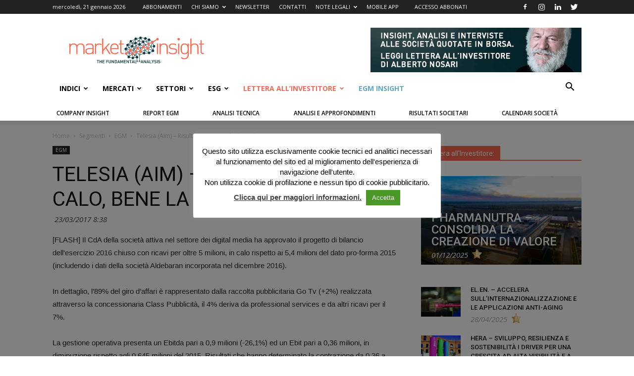

--- FILE ---
content_type: text/html; charset=UTF-8
request_url: https://marketinsight.it/wp-admin/admin-ajax.php?td_theme_name=Newspaper&v=9.2.2
body_size: 45
content:
{"158978":107}

--- FILE ---
content_type: text/html; charset=utf-8
request_url: https://www.google.com/recaptcha/api2/anchor?ar=1&k=6LeCa4QUAAAAAGyjqevEqYKjxw-AfMQsv9MusCyK&co=aHR0cHM6Ly9tYXJrZXRpbnNpZ2h0Lml0OjQ0Mw..&hl=en&v=PoyoqOPhxBO7pBk68S4YbpHZ&size=invisible&anchor-ms=20000&execute-ms=30000&cb=z1z4p99j7ble
body_size: 48673
content:
<!DOCTYPE HTML><html dir="ltr" lang="en"><head><meta http-equiv="Content-Type" content="text/html; charset=UTF-8">
<meta http-equiv="X-UA-Compatible" content="IE=edge">
<title>reCAPTCHA</title>
<style type="text/css">
/* cyrillic-ext */
@font-face {
  font-family: 'Roboto';
  font-style: normal;
  font-weight: 400;
  font-stretch: 100%;
  src: url(//fonts.gstatic.com/s/roboto/v48/KFO7CnqEu92Fr1ME7kSn66aGLdTylUAMa3GUBHMdazTgWw.woff2) format('woff2');
  unicode-range: U+0460-052F, U+1C80-1C8A, U+20B4, U+2DE0-2DFF, U+A640-A69F, U+FE2E-FE2F;
}
/* cyrillic */
@font-face {
  font-family: 'Roboto';
  font-style: normal;
  font-weight: 400;
  font-stretch: 100%;
  src: url(//fonts.gstatic.com/s/roboto/v48/KFO7CnqEu92Fr1ME7kSn66aGLdTylUAMa3iUBHMdazTgWw.woff2) format('woff2');
  unicode-range: U+0301, U+0400-045F, U+0490-0491, U+04B0-04B1, U+2116;
}
/* greek-ext */
@font-face {
  font-family: 'Roboto';
  font-style: normal;
  font-weight: 400;
  font-stretch: 100%;
  src: url(//fonts.gstatic.com/s/roboto/v48/KFO7CnqEu92Fr1ME7kSn66aGLdTylUAMa3CUBHMdazTgWw.woff2) format('woff2');
  unicode-range: U+1F00-1FFF;
}
/* greek */
@font-face {
  font-family: 'Roboto';
  font-style: normal;
  font-weight: 400;
  font-stretch: 100%;
  src: url(//fonts.gstatic.com/s/roboto/v48/KFO7CnqEu92Fr1ME7kSn66aGLdTylUAMa3-UBHMdazTgWw.woff2) format('woff2');
  unicode-range: U+0370-0377, U+037A-037F, U+0384-038A, U+038C, U+038E-03A1, U+03A3-03FF;
}
/* math */
@font-face {
  font-family: 'Roboto';
  font-style: normal;
  font-weight: 400;
  font-stretch: 100%;
  src: url(//fonts.gstatic.com/s/roboto/v48/KFO7CnqEu92Fr1ME7kSn66aGLdTylUAMawCUBHMdazTgWw.woff2) format('woff2');
  unicode-range: U+0302-0303, U+0305, U+0307-0308, U+0310, U+0312, U+0315, U+031A, U+0326-0327, U+032C, U+032F-0330, U+0332-0333, U+0338, U+033A, U+0346, U+034D, U+0391-03A1, U+03A3-03A9, U+03B1-03C9, U+03D1, U+03D5-03D6, U+03F0-03F1, U+03F4-03F5, U+2016-2017, U+2034-2038, U+203C, U+2040, U+2043, U+2047, U+2050, U+2057, U+205F, U+2070-2071, U+2074-208E, U+2090-209C, U+20D0-20DC, U+20E1, U+20E5-20EF, U+2100-2112, U+2114-2115, U+2117-2121, U+2123-214F, U+2190, U+2192, U+2194-21AE, U+21B0-21E5, U+21F1-21F2, U+21F4-2211, U+2213-2214, U+2216-22FF, U+2308-230B, U+2310, U+2319, U+231C-2321, U+2336-237A, U+237C, U+2395, U+239B-23B7, U+23D0, U+23DC-23E1, U+2474-2475, U+25AF, U+25B3, U+25B7, U+25BD, U+25C1, U+25CA, U+25CC, U+25FB, U+266D-266F, U+27C0-27FF, U+2900-2AFF, U+2B0E-2B11, U+2B30-2B4C, U+2BFE, U+3030, U+FF5B, U+FF5D, U+1D400-1D7FF, U+1EE00-1EEFF;
}
/* symbols */
@font-face {
  font-family: 'Roboto';
  font-style: normal;
  font-weight: 400;
  font-stretch: 100%;
  src: url(//fonts.gstatic.com/s/roboto/v48/KFO7CnqEu92Fr1ME7kSn66aGLdTylUAMaxKUBHMdazTgWw.woff2) format('woff2');
  unicode-range: U+0001-000C, U+000E-001F, U+007F-009F, U+20DD-20E0, U+20E2-20E4, U+2150-218F, U+2190, U+2192, U+2194-2199, U+21AF, U+21E6-21F0, U+21F3, U+2218-2219, U+2299, U+22C4-22C6, U+2300-243F, U+2440-244A, U+2460-24FF, U+25A0-27BF, U+2800-28FF, U+2921-2922, U+2981, U+29BF, U+29EB, U+2B00-2BFF, U+4DC0-4DFF, U+FFF9-FFFB, U+10140-1018E, U+10190-1019C, U+101A0, U+101D0-101FD, U+102E0-102FB, U+10E60-10E7E, U+1D2C0-1D2D3, U+1D2E0-1D37F, U+1F000-1F0FF, U+1F100-1F1AD, U+1F1E6-1F1FF, U+1F30D-1F30F, U+1F315, U+1F31C, U+1F31E, U+1F320-1F32C, U+1F336, U+1F378, U+1F37D, U+1F382, U+1F393-1F39F, U+1F3A7-1F3A8, U+1F3AC-1F3AF, U+1F3C2, U+1F3C4-1F3C6, U+1F3CA-1F3CE, U+1F3D4-1F3E0, U+1F3ED, U+1F3F1-1F3F3, U+1F3F5-1F3F7, U+1F408, U+1F415, U+1F41F, U+1F426, U+1F43F, U+1F441-1F442, U+1F444, U+1F446-1F449, U+1F44C-1F44E, U+1F453, U+1F46A, U+1F47D, U+1F4A3, U+1F4B0, U+1F4B3, U+1F4B9, U+1F4BB, U+1F4BF, U+1F4C8-1F4CB, U+1F4D6, U+1F4DA, U+1F4DF, U+1F4E3-1F4E6, U+1F4EA-1F4ED, U+1F4F7, U+1F4F9-1F4FB, U+1F4FD-1F4FE, U+1F503, U+1F507-1F50B, U+1F50D, U+1F512-1F513, U+1F53E-1F54A, U+1F54F-1F5FA, U+1F610, U+1F650-1F67F, U+1F687, U+1F68D, U+1F691, U+1F694, U+1F698, U+1F6AD, U+1F6B2, U+1F6B9-1F6BA, U+1F6BC, U+1F6C6-1F6CF, U+1F6D3-1F6D7, U+1F6E0-1F6EA, U+1F6F0-1F6F3, U+1F6F7-1F6FC, U+1F700-1F7FF, U+1F800-1F80B, U+1F810-1F847, U+1F850-1F859, U+1F860-1F887, U+1F890-1F8AD, U+1F8B0-1F8BB, U+1F8C0-1F8C1, U+1F900-1F90B, U+1F93B, U+1F946, U+1F984, U+1F996, U+1F9E9, U+1FA00-1FA6F, U+1FA70-1FA7C, U+1FA80-1FA89, U+1FA8F-1FAC6, U+1FACE-1FADC, U+1FADF-1FAE9, U+1FAF0-1FAF8, U+1FB00-1FBFF;
}
/* vietnamese */
@font-face {
  font-family: 'Roboto';
  font-style: normal;
  font-weight: 400;
  font-stretch: 100%;
  src: url(//fonts.gstatic.com/s/roboto/v48/KFO7CnqEu92Fr1ME7kSn66aGLdTylUAMa3OUBHMdazTgWw.woff2) format('woff2');
  unicode-range: U+0102-0103, U+0110-0111, U+0128-0129, U+0168-0169, U+01A0-01A1, U+01AF-01B0, U+0300-0301, U+0303-0304, U+0308-0309, U+0323, U+0329, U+1EA0-1EF9, U+20AB;
}
/* latin-ext */
@font-face {
  font-family: 'Roboto';
  font-style: normal;
  font-weight: 400;
  font-stretch: 100%;
  src: url(//fonts.gstatic.com/s/roboto/v48/KFO7CnqEu92Fr1ME7kSn66aGLdTylUAMa3KUBHMdazTgWw.woff2) format('woff2');
  unicode-range: U+0100-02BA, U+02BD-02C5, U+02C7-02CC, U+02CE-02D7, U+02DD-02FF, U+0304, U+0308, U+0329, U+1D00-1DBF, U+1E00-1E9F, U+1EF2-1EFF, U+2020, U+20A0-20AB, U+20AD-20C0, U+2113, U+2C60-2C7F, U+A720-A7FF;
}
/* latin */
@font-face {
  font-family: 'Roboto';
  font-style: normal;
  font-weight: 400;
  font-stretch: 100%;
  src: url(//fonts.gstatic.com/s/roboto/v48/KFO7CnqEu92Fr1ME7kSn66aGLdTylUAMa3yUBHMdazQ.woff2) format('woff2');
  unicode-range: U+0000-00FF, U+0131, U+0152-0153, U+02BB-02BC, U+02C6, U+02DA, U+02DC, U+0304, U+0308, U+0329, U+2000-206F, U+20AC, U+2122, U+2191, U+2193, U+2212, U+2215, U+FEFF, U+FFFD;
}
/* cyrillic-ext */
@font-face {
  font-family: 'Roboto';
  font-style: normal;
  font-weight: 500;
  font-stretch: 100%;
  src: url(//fonts.gstatic.com/s/roboto/v48/KFO7CnqEu92Fr1ME7kSn66aGLdTylUAMa3GUBHMdazTgWw.woff2) format('woff2');
  unicode-range: U+0460-052F, U+1C80-1C8A, U+20B4, U+2DE0-2DFF, U+A640-A69F, U+FE2E-FE2F;
}
/* cyrillic */
@font-face {
  font-family: 'Roboto';
  font-style: normal;
  font-weight: 500;
  font-stretch: 100%;
  src: url(//fonts.gstatic.com/s/roboto/v48/KFO7CnqEu92Fr1ME7kSn66aGLdTylUAMa3iUBHMdazTgWw.woff2) format('woff2');
  unicode-range: U+0301, U+0400-045F, U+0490-0491, U+04B0-04B1, U+2116;
}
/* greek-ext */
@font-face {
  font-family: 'Roboto';
  font-style: normal;
  font-weight: 500;
  font-stretch: 100%;
  src: url(//fonts.gstatic.com/s/roboto/v48/KFO7CnqEu92Fr1ME7kSn66aGLdTylUAMa3CUBHMdazTgWw.woff2) format('woff2');
  unicode-range: U+1F00-1FFF;
}
/* greek */
@font-face {
  font-family: 'Roboto';
  font-style: normal;
  font-weight: 500;
  font-stretch: 100%;
  src: url(//fonts.gstatic.com/s/roboto/v48/KFO7CnqEu92Fr1ME7kSn66aGLdTylUAMa3-UBHMdazTgWw.woff2) format('woff2');
  unicode-range: U+0370-0377, U+037A-037F, U+0384-038A, U+038C, U+038E-03A1, U+03A3-03FF;
}
/* math */
@font-face {
  font-family: 'Roboto';
  font-style: normal;
  font-weight: 500;
  font-stretch: 100%;
  src: url(//fonts.gstatic.com/s/roboto/v48/KFO7CnqEu92Fr1ME7kSn66aGLdTylUAMawCUBHMdazTgWw.woff2) format('woff2');
  unicode-range: U+0302-0303, U+0305, U+0307-0308, U+0310, U+0312, U+0315, U+031A, U+0326-0327, U+032C, U+032F-0330, U+0332-0333, U+0338, U+033A, U+0346, U+034D, U+0391-03A1, U+03A3-03A9, U+03B1-03C9, U+03D1, U+03D5-03D6, U+03F0-03F1, U+03F4-03F5, U+2016-2017, U+2034-2038, U+203C, U+2040, U+2043, U+2047, U+2050, U+2057, U+205F, U+2070-2071, U+2074-208E, U+2090-209C, U+20D0-20DC, U+20E1, U+20E5-20EF, U+2100-2112, U+2114-2115, U+2117-2121, U+2123-214F, U+2190, U+2192, U+2194-21AE, U+21B0-21E5, U+21F1-21F2, U+21F4-2211, U+2213-2214, U+2216-22FF, U+2308-230B, U+2310, U+2319, U+231C-2321, U+2336-237A, U+237C, U+2395, U+239B-23B7, U+23D0, U+23DC-23E1, U+2474-2475, U+25AF, U+25B3, U+25B7, U+25BD, U+25C1, U+25CA, U+25CC, U+25FB, U+266D-266F, U+27C0-27FF, U+2900-2AFF, U+2B0E-2B11, U+2B30-2B4C, U+2BFE, U+3030, U+FF5B, U+FF5D, U+1D400-1D7FF, U+1EE00-1EEFF;
}
/* symbols */
@font-face {
  font-family: 'Roboto';
  font-style: normal;
  font-weight: 500;
  font-stretch: 100%;
  src: url(//fonts.gstatic.com/s/roboto/v48/KFO7CnqEu92Fr1ME7kSn66aGLdTylUAMaxKUBHMdazTgWw.woff2) format('woff2');
  unicode-range: U+0001-000C, U+000E-001F, U+007F-009F, U+20DD-20E0, U+20E2-20E4, U+2150-218F, U+2190, U+2192, U+2194-2199, U+21AF, U+21E6-21F0, U+21F3, U+2218-2219, U+2299, U+22C4-22C6, U+2300-243F, U+2440-244A, U+2460-24FF, U+25A0-27BF, U+2800-28FF, U+2921-2922, U+2981, U+29BF, U+29EB, U+2B00-2BFF, U+4DC0-4DFF, U+FFF9-FFFB, U+10140-1018E, U+10190-1019C, U+101A0, U+101D0-101FD, U+102E0-102FB, U+10E60-10E7E, U+1D2C0-1D2D3, U+1D2E0-1D37F, U+1F000-1F0FF, U+1F100-1F1AD, U+1F1E6-1F1FF, U+1F30D-1F30F, U+1F315, U+1F31C, U+1F31E, U+1F320-1F32C, U+1F336, U+1F378, U+1F37D, U+1F382, U+1F393-1F39F, U+1F3A7-1F3A8, U+1F3AC-1F3AF, U+1F3C2, U+1F3C4-1F3C6, U+1F3CA-1F3CE, U+1F3D4-1F3E0, U+1F3ED, U+1F3F1-1F3F3, U+1F3F5-1F3F7, U+1F408, U+1F415, U+1F41F, U+1F426, U+1F43F, U+1F441-1F442, U+1F444, U+1F446-1F449, U+1F44C-1F44E, U+1F453, U+1F46A, U+1F47D, U+1F4A3, U+1F4B0, U+1F4B3, U+1F4B9, U+1F4BB, U+1F4BF, U+1F4C8-1F4CB, U+1F4D6, U+1F4DA, U+1F4DF, U+1F4E3-1F4E6, U+1F4EA-1F4ED, U+1F4F7, U+1F4F9-1F4FB, U+1F4FD-1F4FE, U+1F503, U+1F507-1F50B, U+1F50D, U+1F512-1F513, U+1F53E-1F54A, U+1F54F-1F5FA, U+1F610, U+1F650-1F67F, U+1F687, U+1F68D, U+1F691, U+1F694, U+1F698, U+1F6AD, U+1F6B2, U+1F6B9-1F6BA, U+1F6BC, U+1F6C6-1F6CF, U+1F6D3-1F6D7, U+1F6E0-1F6EA, U+1F6F0-1F6F3, U+1F6F7-1F6FC, U+1F700-1F7FF, U+1F800-1F80B, U+1F810-1F847, U+1F850-1F859, U+1F860-1F887, U+1F890-1F8AD, U+1F8B0-1F8BB, U+1F8C0-1F8C1, U+1F900-1F90B, U+1F93B, U+1F946, U+1F984, U+1F996, U+1F9E9, U+1FA00-1FA6F, U+1FA70-1FA7C, U+1FA80-1FA89, U+1FA8F-1FAC6, U+1FACE-1FADC, U+1FADF-1FAE9, U+1FAF0-1FAF8, U+1FB00-1FBFF;
}
/* vietnamese */
@font-face {
  font-family: 'Roboto';
  font-style: normal;
  font-weight: 500;
  font-stretch: 100%;
  src: url(//fonts.gstatic.com/s/roboto/v48/KFO7CnqEu92Fr1ME7kSn66aGLdTylUAMa3OUBHMdazTgWw.woff2) format('woff2');
  unicode-range: U+0102-0103, U+0110-0111, U+0128-0129, U+0168-0169, U+01A0-01A1, U+01AF-01B0, U+0300-0301, U+0303-0304, U+0308-0309, U+0323, U+0329, U+1EA0-1EF9, U+20AB;
}
/* latin-ext */
@font-face {
  font-family: 'Roboto';
  font-style: normal;
  font-weight: 500;
  font-stretch: 100%;
  src: url(//fonts.gstatic.com/s/roboto/v48/KFO7CnqEu92Fr1ME7kSn66aGLdTylUAMa3KUBHMdazTgWw.woff2) format('woff2');
  unicode-range: U+0100-02BA, U+02BD-02C5, U+02C7-02CC, U+02CE-02D7, U+02DD-02FF, U+0304, U+0308, U+0329, U+1D00-1DBF, U+1E00-1E9F, U+1EF2-1EFF, U+2020, U+20A0-20AB, U+20AD-20C0, U+2113, U+2C60-2C7F, U+A720-A7FF;
}
/* latin */
@font-face {
  font-family: 'Roboto';
  font-style: normal;
  font-weight: 500;
  font-stretch: 100%;
  src: url(//fonts.gstatic.com/s/roboto/v48/KFO7CnqEu92Fr1ME7kSn66aGLdTylUAMa3yUBHMdazQ.woff2) format('woff2');
  unicode-range: U+0000-00FF, U+0131, U+0152-0153, U+02BB-02BC, U+02C6, U+02DA, U+02DC, U+0304, U+0308, U+0329, U+2000-206F, U+20AC, U+2122, U+2191, U+2193, U+2212, U+2215, U+FEFF, U+FFFD;
}
/* cyrillic-ext */
@font-face {
  font-family: 'Roboto';
  font-style: normal;
  font-weight: 900;
  font-stretch: 100%;
  src: url(//fonts.gstatic.com/s/roboto/v48/KFO7CnqEu92Fr1ME7kSn66aGLdTylUAMa3GUBHMdazTgWw.woff2) format('woff2');
  unicode-range: U+0460-052F, U+1C80-1C8A, U+20B4, U+2DE0-2DFF, U+A640-A69F, U+FE2E-FE2F;
}
/* cyrillic */
@font-face {
  font-family: 'Roboto';
  font-style: normal;
  font-weight: 900;
  font-stretch: 100%;
  src: url(//fonts.gstatic.com/s/roboto/v48/KFO7CnqEu92Fr1ME7kSn66aGLdTylUAMa3iUBHMdazTgWw.woff2) format('woff2');
  unicode-range: U+0301, U+0400-045F, U+0490-0491, U+04B0-04B1, U+2116;
}
/* greek-ext */
@font-face {
  font-family: 'Roboto';
  font-style: normal;
  font-weight: 900;
  font-stretch: 100%;
  src: url(//fonts.gstatic.com/s/roboto/v48/KFO7CnqEu92Fr1ME7kSn66aGLdTylUAMa3CUBHMdazTgWw.woff2) format('woff2');
  unicode-range: U+1F00-1FFF;
}
/* greek */
@font-face {
  font-family: 'Roboto';
  font-style: normal;
  font-weight: 900;
  font-stretch: 100%;
  src: url(//fonts.gstatic.com/s/roboto/v48/KFO7CnqEu92Fr1ME7kSn66aGLdTylUAMa3-UBHMdazTgWw.woff2) format('woff2');
  unicode-range: U+0370-0377, U+037A-037F, U+0384-038A, U+038C, U+038E-03A1, U+03A3-03FF;
}
/* math */
@font-face {
  font-family: 'Roboto';
  font-style: normal;
  font-weight: 900;
  font-stretch: 100%;
  src: url(//fonts.gstatic.com/s/roboto/v48/KFO7CnqEu92Fr1ME7kSn66aGLdTylUAMawCUBHMdazTgWw.woff2) format('woff2');
  unicode-range: U+0302-0303, U+0305, U+0307-0308, U+0310, U+0312, U+0315, U+031A, U+0326-0327, U+032C, U+032F-0330, U+0332-0333, U+0338, U+033A, U+0346, U+034D, U+0391-03A1, U+03A3-03A9, U+03B1-03C9, U+03D1, U+03D5-03D6, U+03F0-03F1, U+03F4-03F5, U+2016-2017, U+2034-2038, U+203C, U+2040, U+2043, U+2047, U+2050, U+2057, U+205F, U+2070-2071, U+2074-208E, U+2090-209C, U+20D0-20DC, U+20E1, U+20E5-20EF, U+2100-2112, U+2114-2115, U+2117-2121, U+2123-214F, U+2190, U+2192, U+2194-21AE, U+21B0-21E5, U+21F1-21F2, U+21F4-2211, U+2213-2214, U+2216-22FF, U+2308-230B, U+2310, U+2319, U+231C-2321, U+2336-237A, U+237C, U+2395, U+239B-23B7, U+23D0, U+23DC-23E1, U+2474-2475, U+25AF, U+25B3, U+25B7, U+25BD, U+25C1, U+25CA, U+25CC, U+25FB, U+266D-266F, U+27C0-27FF, U+2900-2AFF, U+2B0E-2B11, U+2B30-2B4C, U+2BFE, U+3030, U+FF5B, U+FF5D, U+1D400-1D7FF, U+1EE00-1EEFF;
}
/* symbols */
@font-face {
  font-family: 'Roboto';
  font-style: normal;
  font-weight: 900;
  font-stretch: 100%;
  src: url(//fonts.gstatic.com/s/roboto/v48/KFO7CnqEu92Fr1ME7kSn66aGLdTylUAMaxKUBHMdazTgWw.woff2) format('woff2');
  unicode-range: U+0001-000C, U+000E-001F, U+007F-009F, U+20DD-20E0, U+20E2-20E4, U+2150-218F, U+2190, U+2192, U+2194-2199, U+21AF, U+21E6-21F0, U+21F3, U+2218-2219, U+2299, U+22C4-22C6, U+2300-243F, U+2440-244A, U+2460-24FF, U+25A0-27BF, U+2800-28FF, U+2921-2922, U+2981, U+29BF, U+29EB, U+2B00-2BFF, U+4DC0-4DFF, U+FFF9-FFFB, U+10140-1018E, U+10190-1019C, U+101A0, U+101D0-101FD, U+102E0-102FB, U+10E60-10E7E, U+1D2C0-1D2D3, U+1D2E0-1D37F, U+1F000-1F0FF, U+1F100-1F1AD, U+1F1E6-1F1FF, U+1F30D-1F30F, U+1F315, U+1F31C, U+1F31E, U+1F320-1F32C, U+1F336, U+1F378, U+1F37D, U+1F382, U+1F393-1F39F, U+1F3A7-1F3A8, U+1F3AC-1F3AF, U+1F3C2, U+1F3C4-1F3C6, U+1F3CA-1F3CE, U+1F3D4-1F3E0, U+1F3ED, U+1F3F1-1F3F3, U+1F3F5-1F3F7, U+1F408, U+1F415, U+1F41F, U+1F426, U+1F43F, U+1F441-1F442, U+1F444, U+1F446-1F449, U+1F44C-1F44E, U+1F453, U+1F46A, U+1F47D, U+1F4A3, U+1F4B0, U+1F4B3, U+1F4B9, U+1F4BB, U+1F4BF, U+1F4C8-1F4CB, U+1F4D6, U+1F4DA, U+1F4DF, U+1F4E3-1F4E6, U+1F4EA-1F4ED, U+1F4F7, U+1F4F9-1F4FB, U+1F4FD-1F4FE, U+1F503, U+1F507-1F50B, U+1F50D, U+1F512-1F513, U+1F53E-1F54A, U+1F54F-1F5FA, U+1F610, U+1F650-1F67F, U+1F687, U+1F68D, U+1F691, U+1F694, U+1F698, U+1F6AD, U+1F6B2, U+1F6B9-1F6BA, U+1F6BC, U+1F6C6-1F6CF, U+1F6D3-1F6D7, U+1F6E0-1F6EA, U+1F6F0-1F6F3, U+1F6F7-1F6FC, U+1F700-1F7FF, U+1F800-1F80B, U+1F810-1F847, U+1F850-1F859, U+1F860-1F887, U+1F890-1F8AD, U+1F8B0-1F8BB, U+1F8C0-1F8C1, U+1F900-1F90B, U+1F93B, U+1F946, U+1F984, U+1F996, U+1F9E9, U+1FA00-1FA6F, U+1FA70-1FA7C, U+1FA80-1FA89, U+1FA8F-1FAC6, U+1FACE-1FADC, U+1FADF-1FAE9, U+1FAF0-1FAF8, U+1FB00-1FBFF;
}
/* vietnamese */
@font-face {
  font-family: 'Roboto';
  font-style: normal;
  font-weight: 900;
  font-stretch: 100%;
  src: url(//fonts.gstatic.com/s/roboto/v48/KFO7CnqEu92Fr1ME7kSn66aGLdTylUAMa3OUBHMdazTgWw.woff2) format('woff2');
  unicode-range: U+0102-0103, U+0110-0111, U+0128-0129, U+0168-0169, U+01A0-01A1, U+01AF-01B0, U+0300-0301, U+0303-0304, U+0308-0309, U+0323, U+0329, U+1EA0-1EF9, U+20AB;
}
/* latin-ext */
@font-face {
  font-family: 'Roboto';
  font-style: normal;
  font-weight: 900;
  font-stretch: 100%;
  src: url(//fonts.gstatic.com/s/roboto/v48/KFO7CnqEu92Fr1ME7kSn66aGLdTylUAMa3KUBHMdazTgWw.woff2) format('woff2');
  unicode-range: U+0100-02BA, U+02BD-02C5, U+02C7-02CC, U+02CE-02D7, U+02DD-02FF, U+0304, U+0308, U+0329, U+1D00-1DBF, U+1E00-1E9F, U+1EF2-1EFF, U+2020, U+20A0-20AB, U+20AD-20C0, U+2113, U+2C60-2C7F, U+A720-A7FF;
}
/* latin */
@font-face {
  font-family: 'Roboto';
  font-style: normal;
  font-weight: 900;
  font-stretch: 100%;
  src: url(//fonts.gstatic.com/s/roboto/v48/KFO7CnqEu92Fr1ME7kSn66aGLdTylUAMa3yUBHMdazQ.woff2) format('woff2');
  unicode-range: U+0000-00FF, U+0131, U+0152-0153, U+02BB-02BC, U+02C6, U+02DA, U+02DC, U+0304, U+0308, U+0329, U+2000-206F, U+20AC, U+2122, U+2191, U+2193, U+2212, U+2215, U+FEFF, U+FFFD;
}

</style>
<link rel="stylesheet" type="text/css" href="https://www.gstatic.com/recaptcha/releases/PoyoqOPhxBO7pBk68S4YbpHZ/styles__ltr.css">
<script nonce="OTzkoiqos_RuOqXImHkR-Q" type="text/javascript">window['__recaptcha_api'] = 'https://www.google.com/recaptcha/api2/';</script>
<script type="text/javascript" src="https://www.gstatic.com/recaptcha/releases/PoyoqOPhxBO7pBk68S4YbpHZ/recaptcha__en.js" nonce="OTzkoiqos_RuOqXImHkR-Q">
      
    </script></head>
<body><div id="rc-anchor-alert" class="rc-anchor-alert"></div>
<input type="hidden" id="recaptcha-token" value="[base64]">
<script type="text/javascript" nonce="OTzkoiqos_RuOqXImHkR-Q">
      recaptcha.anchor.Main.init("[\x22ainput\x22,[\x22bgdata\x22,\x22\x22,\[base64]/[base64]/[base64]/bmV3IHJbeF0oY1swXSk6RT09Mj9uZXcgclt4XShjWzBdLGNbMV0pOkU9PTM/bmV3IHJbeF0oY1swXSxjWzFdLGNbMl0pOkU9PTQ/[base64]/[base64]/[base64]/[base64]/[base64]/[base64]/[base64]/[base64]\x22,\[base64]\x22,\x22wooAbMKdYcKzMTDDlGDDmsKvPcOGa8O6asKAUnFAw6o2wosHw6JFcsOtw7fCqU3Du8OTw4PCn8Kew6DCi8KMw47CtsOgw7/[base64]/DgMKGw7rDjMKgwpfCpD/CnBrCvEl/MF3DpSvClATCiMOlIcKJR1IvEEvChMOYPFnDtsOuw7LDksOlDTE1wqfDhTfDrcK8w75Uw4oqBsKuOsKkYMKTLzfDkn3ChsOqNH5bw7d5wp5kwoXDqmoTfkc8N8Orw6FyTjHCjcKjYMKmF8Krw4Bfw6PDjgfCmknCux/DgMKFB8KWGXpAIixKc8K1CMOwOsO9J2QVw6XCtn/DrMOsQsKFwrTCgcOzwrpeSsK8wo3CjibCtMKBwp/CsRV7wqpOw6jCrsKYw7DCim3DrDU4wrvCrsK6w4IMwr/Dmy0ewo7ClWxJGsOvLMOnw7F+w6lmw5vCssOKEDpcw6xfw5XCmX7DkGTDgVHDk1Euw5lySsKMQW/DjzACdXcwWcKEwrnCog5lw77DmsO7w5zDqWFHNXgew7zDon7DtUUvDARfTsKSwqwEesOmw57DhAsuNsOQwrvCp8KYc8OfCsOJwphKScOWHRgNWMOyw7XCvMKxwrFrw5MBX37CsCbDv8KAw4zDrcOhIzpRYWo8E1XDjXDCti/DnDpKwpTChkPCkjbCkMKUw7cCwpYwMX9NHsO6w63Dhx0OwpPCrBZAwqrCs3IHw4UGw6FLw6kOwpvCtMOfLsOZwqlEaU1Lw5PDjHDCscKvQFJBwpXCtB8DA8KPKw0gFBhXLsOZwo/DmMKWc8KjwovDnRHDuijCviYNw7vCryzDsBnDucOedUg7wqXDqSDDiSzCucKGUTw9aMKrw7xkBwvDnMKfw4bCm8KaQMORwoA6WgMgQw/[base64]/ChQx0ZcOmwrbCskbDrSwiwpdqwq0aI1HCpnbDnVHDri7Dv0LDgQHCqsOuwoIsw4JAw5bCr2Nawq1owpHCqnHCrsK3w47DlsOlcMOswq1GGAF+wpHCu8OGw5ELw7jCrMKfJhDDvgDDi2LCmMO1VcOTw5Zlw7lfw6dYw6s+w6gqw5DDuMKqWcOUwr/DiMKRYcKPY8O+GcKJDcOUw6DCq2g4w4gKwpMYwpHDgkLDqWjCmgnDuzLDlFrCnhwYUWkjwrjDvjTDsMKjMwAqNFzDocKDeg/DgBfDvyDCncK7w4TDiMKhLDTDqE8PwqMQw5Njwok5woFnTcKrPBlIPHnCjMKfw4NFw7UXD8OnwoRiw7TCsnLClcKnWMKpw5/Cs8KMCcKMwp7CtMO4T8OWVsKMw7PDgsOfwqsKw68iwrPDjiIRwrrCuybDlsOywqJIw4fCrMOdUFXDucKzTTzDsWrCk8K+IBvDn8OGw73DiHYOw6dvw7VQGcKqDQxFJBIxw59FwpHDnSkEScOpPMKdRcOFwqHCpcOxNxbCrsOMXMKSIsKcwqI/w6tDwoLCtsO2w4x2w5DDisK8wo4FwqPDgGTCkgoGwrUawrZnw6rDinpQaMK9w4/DmMOQWlghSMKnw6R5w7rCiX0mworDrsOYwo7CrMKDwrbDtMKePsKdwo59w4Mbwq1Ww5jCoTY/wpzCmiHDhmXDhjl8R8Olwrttw7AWN8OpwqzDo8K3em7DvwM9YF7CvcObKsOmwrXDlwbDlU4YYcKsw71Hwq0JOi9kw7DDlsKrPMKCbMKew59Vwr/DuTzCkcKCeWvDvyzCtsKjw55zAmfDv0VHw7kqw6MgaUnDisOxwq95PEvDg8K6Vg7CgWASwrrDnSfCg2DCvEg5wq7DpkrDvRhzLEtqw5rDjwzCmMKQKDRpZsKVGFnCpsK/w5bDqS/Cs8KrYWpcw7xJwoh1YivCpHHDssOLw7Utw6PChA3DhRV3wrvDmzZCF0YIwqcuwpjDjMOzw6g0w7txeMKWXmYBPyIEdFHCn8Kzw7k3wq5/[base64]/Ckjgpwp1Bw6vDrx5swrLCkE85wpzDgFJsIsOLwr5Sw6/DsH3CuHk9wpHCpcOYw5zCosKsw7R+G1tFcGjChC19asKQWHrDq8K9bwVnTcO9wosnVzkCf8Oaw5DDkTPDmMOTZMO2WsOmJcKdw7J+QyccaAgeXDtDwqvDh0QrIQNcw45/w74jw6zDrSJDRDJmOUXCssKlw7p0eBQnY8OiwpDDrhjDt8OWN0DDjhVjORJ6wonCpgEWwoo+Zk7DucOiwpPCtzDDmgfDlHA6w6zDgMOHw78+w61/UnvCvMK5w53Dq8OhA8OoA8OAwp1twogeSyjDtMKGwqvCsCY3f1bCssK7WMOxw5oIwpHCu0MaFMOcFMOqUlXCohEbSXLCuVjDrcO+w4YubsKwB8K7wpp5RMKZD8OMwrzCuybClsKuw6xwX8K2TXMDDMOTw4vCgcOiw6zCpVV9w45FwrnCkkM4HRpEw6PCug/Ds1cTSjopNAh2w53DthhbLSxMUMKEw4o/w4TCqcOtXsKkwpF8JcO3PsKIbVVaw7HDpyvDksKOwoLCjlHDmUjCrhoRYhcBTiIZc8K4wpl4wrFVcAgXw7bDviQFw5LDmnttwoZcKUzChxVWw6HCjsK1w7dNEXjCjEDDrcKZDcKmwq/DhWs4PsKiwqTDnMKABVEPwq/ChMO7S8OzwqDDmXrDj1Nnc8KBwrzDjsOFYsKawrl3w6AUFV/[base64]/DqT3DoMOSOMONw7cXwrtBw7ctSsOzM8Kqw4nCtsK8Ni55w7rDqcKlw5tLWcOKw6bClwPCoMO+w4ohw5XDusK6wrTCosK/wpLDhsOow5Fbw6jCrMOnNVBhbcK8wr3Cl8O1wpMyZWcVwpQlcRjCvXPDvMOSw6bDsMKdXcO5ET7DuHRwwpx6w7MDw5jChRHCtcOdPgjCukrDsMO6w6zCuUPDvRjCscO2wpAZFB7Ck0UKwpp8w5BBw51DCsOSOQBWw5/Cs8KPw6HCqCXCghrCnFbCiGXCmQl/RcKWOlpNIcK/[base64]/[base64]/DmlMHwpnDr8Onw7rDjVlKw4vDucKNesK6bwt7REHDvHQUPMKmwq/DkWMrOmgvXA7CnW7DniYjwpI7IF3CtBjDpG9gJsOEw5nCum7DvMOqXnQQw715ID16w5/CiMOFw6wjw4Afw58bw73DqjsYZQ/ChmAJVMK5Q8KWwpTDpgzCvTXClCU+SMKFwqNtOAzClMOFwqzClCnCkcOww4rDlkRQCybDmzzDl8KpwrtRw5HChFlUwprCuGUmw7bDhWUXO8K+GMK9JMKow49Nw7PCpcKMOnjDl0rCjm/CuR/DqmzDmjvCoFLCj8KDJsKgAMKjD8KGWXjClV5jwqjCgEQQOV4xLV/Di0HDuULCt8KdTh11wpx/w6lGw5nDssKGJ0E0wq/CvcKkwqfCl8K3wpnDicKkInjCjS41KMK8wr3Dl2ohwpt0bU3CiCl4w7jClcKARBnCv8KlbMOfw5TDlRgXM8Oew67CjBJ/GsO1w6Evw4xsw4/DkwnDoiUPPcOyw7g8w4wXw6oKTMOGfxrDmsK9w7sBYMKmOcOQLU7CqMKqDQ55w4Unw47CpsKWYRLCncOVYcOzZ8K9WcOnD8OgNcOPwpXCtRhUwpUsJsOnbcKkw4V0w7tpV8OfasKhX8OxAsKMw4MRO3fCmEDDv8OvwoHDhcOpecK7w6PCtsKvw5RCdMKzBsK/[base64]/CnMOwwqNtXhVHwqjCpXjCscKmVjhkw5jDnsOow5g1Ewcdw7rCmAXCi8KuwrhyHcOxE8KQwrjDqE/DqcONwqVvwox7J8ONw4Ueb8KKw4bDtcKRwp7CtADDvcK/woYawoNqw5xnYsO9wo0pwq/[base64]/DgVrDscKtw43ChVMEYMOSwpwBw6cqwotcTzJ2CSg2w4HDthkpScKlwqRbwolEwpjCp8KIw73CtnEVwqgzw4clNEYowqxQw4dFwqrDuFNMw5nClMOVwqYjZcOEAsO0w5Mrw4bChEPCt8KOwqDDksKMwqlPT8K5w6crXMOxwoTDucK6wrptYsKnwq1bwq/[base64]/RQDCuGjChgAWRjgiwqMlw7fDjsO4wqkwWMKYOFJYFMOVCcOgC8Kxw5k/wot8GsO/[base64]/DlHBYwqTChCl8dTzDrA/CsSTDnsKuN8Ozwp89bAvCkQHDnA/CmjfDi3AUwoxzwoRlw57CkCDDuiXCncO5YCTCrlPCqsKvMcOGZSdqJD3DnW8jw5bCp8Kmw4jDjcOTw6HCs2TCijPDpC3Dlj3Dr8KmYsKwwqx0wohff01fwo7Crjpaw58iGwRpw4xuJ8KyExLCumFPwqMyNcKUAcKXwpEYw4/Dr8OKeMOca8OwEmQcw53Do8KvYVFic8KQw742wojDrC7DiiLDtMOYwqxNX0ZWOnwRwr5Lw5Q4w4Nhw4d5Kk8CJWrCrQkbwqh+woVPw67CkMOFw4DCuy/CjcKSPRDDoDTDt8K9wodOwok3XRrCu8KnBixWU1hsPWPDtlhgwrTDh8OFGcKHX8KAYn5ywpsmwo3CuMOVwrdECMKVwpReJ8KZw5Eew6s4ISoJw6nCj8Oiw6zCi8KhfsKsw4QTwo/DgcOjwrl+w50RwoPDg2s+djLDpcKcecKFw4tQScOPdMK6YCvCm8OLMkt/wrPCk8KyRMO6O03DujrCs8KnSsKnHMOlRMOKwq4Vw7/DqW1zw5gfbMOgw5DDp8OJcBQSw4jCm8OpVMK4cV1mwogxRMOqwocvGMKDGcOuwoY9w5zCp34ZcsKVOcK/NVzDkcORW8OPwr/Ctw4TOFRKHmMFDhcBwrrDlicje8OIw4rDtsO1w4PDtMOzU8OswpjCs8K2w57DqS9/dsO4TD/DhcOJw54Fw6LDpcKwLcKGaTvDpA/[base64]/DhsKlRUbDqz8iZ3vCpHVEZ8KjF8K3w4R3Q3Rtw45Hw6vCkz/CpMKXwoB5SEnDo8KeFl7CjQE6w71SFzJGDj55wojDp8Ofw6XCqsKow6TDr3HCrFtGNcO1wptNacKBMwXCkX9swp/ClMOBwofDgsOiw5nDog3CkwnDlsO8wrsiw7/Ck8OLWjlRVMK6wp3DunLCiWXCjyTCmsOrNw56R2FEZxBmwqM3wptNwrvClcOswpE2w6PDvnrCp0HDhSgODcKKEj1hWMKFEsKJw5DDoMK6UxRXw73Dq8OIwrBrw4bCtsKBS0nDrcObSwfDn0QswqcNd8KqeEgfw4UjwpQkwq/DsjfCgzJ+w73CvcK5w7pQVMOowp3DhMK+wprDvl/DqQlEVjPCj8K3YSEcwo1Gwpt6w6jCuhBdCcOKQFgTOn/CusKLw63Dl0FlwoIfDEcgCwxgw4ENGzwgw70Iw48UdT5iwrbDgMKMwq3Cm8KFwqVWC8OGwonCscK1EDHDn3fCiMKXG8OnXMOhw6zDj8Oiel5BKHPCi04GOMKwdcKkRUsLcks7wppywq/[base64]/w6kiTMKKSMOFwqp0w57CglXCsMOAwpzCrk3DvmByPRPDl8KNw64Mw4TDoV3CisObV8KiEsKew4jDv8Ohw5BXwrfCkBfCjsKaw5DCj0rCn8OKJMOIB8OpSjTChsKGLsKQFGwGwr1BwqbDlV/[base64]/Do8KMwrnCighBwr7CjcKfw5EdJsOHIMOzA8O/Xz5NS8OZw6/DkVAaTMOqeVYycQrCjTHDtcKLUlNGw7zDrlRVwr5CNA/CoDl6w4zCvjPCqRJjbB9Vwq/[base64]/DtmpkeFDCsMKZAsKuwrjCgsO8wq0Uw4/DtsKAD3zDtsKVVCbCn8KrWCfCgSnCo8OmIhTCtWfCnsKFw494YsOvfsKycsKuAxzDr8O2UsOZA8KvZcKzwr3Dh8KBQBR/w6nCusOoK3TCj8OoGsKuI8OawrpKwqlgbcKuw57Dr8OiTsKqHTHCsEXCuMOhwpsqwoFAw7lDw4HCqnTDv2/CqxXCgxzDoMOdcsO5wr3CpMOCwoPDgMOjw5rCjmkoLcK7Ym3DmF0EwoPCsDoLw6RhMwjCiCTCgWjCicOIfsOmKcO0TcOyeDdbDF0TwrJbNsKnw7/Crlpwwogaw7LDl8OKb8K+w5JRw73DuzfCmyA/FAfDqWXChS8zw519w60SZE3CmMOaw7jCksKUw5Uhw7vDosO3w6hJw6oKc8OYOMOcBMKiZMKuw6jCp8OXworDuMKSIFscEChYwp7DksKuB3bCq1JoJ8OAZsOiwrjCosOTQcONe8OqwpPDu8Oww5zDmsKQBXl0w4RSw60/bMOWC8ORecOLw4dNFcKJAlXCjFHDhcK+wpchTHrCoAPCtsKQWsOnCMOYNsOZw7R4JcKtawMhSzTCtVLDn8KBw69GEwXDmyQ5CyJsA0w6AcK5w7nCqsKzWsK0UkoCTEzCkcOFeMKuDcKDwrclWsOzwqtrRcKgwploEi8BEFgHazM6RMKiKFPCqVDCt1EQw6N/w4HChMOtJRYfw4BZQ8KPw7nCvsKcw7HDkcOHw7/DksKoG8Kowp9rwpXCoGbCmMOcbcO4AsOudj7ChFBhw5QBK8ONwq/DplNkwqYaHcK5DxbDmsOWw4FRwrbCjW8dw4TCvV1nw5jDjj0Qwp42w6RueXLCgsOkAsO8w48qwqvClMKjw7jCnV3Dg8KwS8KSw6/DlcKoV8O4wrLCtGLDiMORFmDDomUgacO+wpjCpcKyLBJww4lBwqdwRnkiSsO5wpjDo8KJwp/Cl0zClcObw5kTIRzCg8OqfMKgw53DqSAvwrrCmMOVwqAqBMOywqFFb8KkHibCusK5GgrDmUjCmyzDjjnDlcOCw4lGwrTDqFYyCzJFw5DCmEzClghaNFlaIsOrVcOsQTDDg8OpEEI5X2LDvW/DlsOPw6QLw5TDscK7wrsJw5Utw7vCjSTDjcKaQXTCg1zCkGFUwpbDiMOFw6Q+ecKZw4rDmldnw5HDpcK4wrkMwoDCiGlwb8KQVxnCisK8PsOWw5QAw6gLBEHDjcKMDC3CjV4VwqgsQcK0wq/DrQjDkMOwwrRUwqDDqhIuw4Isw4vDkUzDiFTDusOywr3CryDDgsKRwqvCl8OZwrgnw6fDig1vXxFqwp1MacO8ZcK5MsOrwr14VB/CrnPDrj7DnsKKLlnDoMK0wr3CsjAZw6XDrMOtGSrDh1lGRcKsdQHDnmgcNnxiAcOxCn4/fGvDhxfDqlbDpsKew53DsMOkQMOrNXnDgcKSam50IMKZw65bMzfDkkZpIsKywqTCiMOPQ8O0wq7CqTjDlMKuw6IewqPCuS/DgcOVw6xBwp0jwqrDqcKWF8Kpw6R8wpXDknzCqjIiw5HDkSHDqzTDusOTLMKpTsOdADtGwoxMwoF0wpvDswtHNiMPwo1Bd8KcG2YHwoHCu0ECHyzCg8Oga8KpwqR/w7XCocOFdsOdw4LDmcKOYhPDv8K9YcOMw5/Dlnxqwr1ww57Do8K7QgkCwpnCv2YFwoDCgxfCmHgMYE3CisOQw5vCijFuw7bDmcK2Kl12w6fDqjcYwq3CsUofw4LCmcKLNsOFw7RPw7EHBsO2BjvDmcKOZMKrQwLDvixILmF7HA3Dg2ZeQlTCscKSUHcdw7YcwokDHQwQAMOrw6nCrW/CpcKieDzDu8O1MXUmw4hTwr56eMKOQcOHwqgBwqnCv8OOw5ghwoIXwrkTMX/DtlzChsOUBnVIwqPCixTChcK1wqo9FsORw6LCtXcEasK6HgrDtcOxSsKNwqcKw6Yqw5luw4IUDMOmYiNTwot7w5zCk8OhbCoqw5/[base64]/CucOXfTFlGcOEwrLDpUvComoxwpDDjz1tL8KWI0zCpQPCu8KbCcO2fS/DpMOpU8OAYsKJw57CtxA/AF/DtWNrw71PwovDhsKieMKRL8OLP8O8w7rDuMO1wrRCwrAAwq7DuTPCoDohJXltwphMw5LCkQwkYFwICyd8wpgdT1ZrVMOHwqHCiwDCkCQFSsK/w7onwoQowqPDoMK2wogaIDXDssKPUgvClU07wpgPwo/CgMK9WMOvw6hqwr/CtEVPMcOuw4fDvj/CkRvDusK/w5Nmwp9VBllqwpjDr8Kcw53Cpg93w5nCusKawqdcAWJqwq/DqRDCsDlJw7/DvyrDtBlSw6HDuAXCi0ENw47CoC7DlcOfF8OqHMKSwrDDq13CnMO1P8OIdi5BwpLDmzPCmcKIwpLDpcKcb8OnwpPDuV9cEMOAw7fDkMK4TcOPw5/[base64]/DpzIKAygiw7vDqcOpeE3DpcKewqhLdcOEw50TwqLCrgzCl8OAah9qbiY0RcKqQmU8w4DCjT7Ct1vCgnDCiMK5w4vDnUV7Ugs/[base64]/DhnY3d2kKwo3ChFxKwpLDtHJ3SmMCMMO5HTdXw4HDsHzDiMKDWsKkw4HCtTpWwoJhSF8VfBrDtcO8w71Qwp/Dn8OiBgh4csOaNFzCqzHCrMK4YX0ND0vCncO3Lj5GIR4Pw6NAw7LDrRzDpsOgKsOGIlXCqMOPGRPDq8K/XEcdw47DolrDpMO/wpPCn8KGwqBow7/ClsOxJBrDj1bDuFoswrkCwrbDhz9jw7fCpBzDiQZCw6/CixYBE8KKwozCjiXDmB9mwpMJw63CmcOEw7V8ClNSI8KKD8KiJMO0woFEw7/CssK1w508LhwfDcK/DhUVFiY2woLDuxrCtzVhNAF8w6rCuSAdw5fDiGtMw4rDkz7DkcKjB8KhGHY9wqXDncK1wpvCk8OFw6LDncKxwr/DnsKfw4fClUDDozA+w6Rqw4nDlU/CssOrMHIqTUoSw5gKIFx+wpIVDsOYPn16fgDCusOCw4/DkMKxwr9ow4ZwwqBmeWTDqWPCrMKNVgU8w5h5DsKbKMKgwqIqMMKTwosgw5lnAkIXw7Qgw5IafsOzB1jCnnfCoRhDw57DqcKewrjCgsKlw4TDmQfCtzjCg8KCe8Kgw5rCmMKLQsKhw6/ClgBWwqoUKsOSw7omwopAwrzCgsKGNsKqwpxqwrkGSAnDg8O2woTDiT0IwozDhcKZPsOJwoQXwoPDnlTDmcKrw5nCvsK5LxvDrAjDisO5w7gUwofDvsKHwo4Tw55yLk/DvW/[base64]/DqWYiwoHDnUkjdMOTw4LDn8KMZiQGwowkwqrDkx/DjEovwpARSMOmLxJxw5HDtmfCkh1JUGjChyI1U8KwNMKHwpzDgX0jwqZzG8OTw6/DjsKfDsK2w63DusKbw5ptw4QJasKBwqDDvsKAOQdCXMOgSMOkM8Oiwp5cbW1Dwr0yw4wQWiIaPQzDm0NBIcK1bX0pf0Mtw7ZwP8KKw6bDj8KdMwlKwo5CKMKyMsOmwp0ba3fCvmMWb8KVd27DvcKJNMKQwr5LCsO3w6HDjAxDwqwZw5A/TsKoPlPCnMO6M8O6wrnCrcOOwrshXGHCmw/DvzQswpctw5fCo8KZT3rDlcOoN3XDvsOYecKERS/[base64]/[base64]/DuSJHw48bw6TCssKTFBdIa8Kpwq02NmjDiXHCv3rDjD1EHCXCsz9uD8K8MsKlGVTChcKywqrCokHDs8OGw6phMB5Pwpkyw5TDsG9Tw4DDkkBPXTrDsMKjCgBcw5R1wps4w5PCvycgwp7DgMKZOxUYHQtBw6gCwo/CoSsNS8OSWj10w7rDpsObAMOOfnDDmMOOJMKsw4TDm8O6LG57WktJw57CjzdKwpHCs8O1wrnCgsOLEz/[base64]/DnDhlTmjDk2Aqw7JVKxpPLcKjw43CsSEfRArClFHCjsKBDsOOw5LChcOKE3p2NWVFLB3Dmi/CnkfDpx0Yw7l2w6NewpJffigyHcKxUkp2w4EeIXXCicO0VnDCmsKXFcKlcsKEw4/Ch8KtwpYiw6trw6lpKMOHWsKAw4nDpMO/wr0/IMKDw7xRwpnCmcOIHcOCwqRqwps2TFVCJDwhwq/CgMKYcMK5w7Iiw7/DiMKANcOBw7LCsyDDnQvCqAomwq0LJ8Olwo/[base64]/VhjDqMOUwqfDqMKPw7jCoBfDmsOtw5/Cj3Baw57DmcO4wrXCtMKWXWHDgMOHwplFw4AVwqLDtsODw4ZNw4l6Fy1mDMKyAwHCszfDmcOMU8O/FsK0w6rDmcOFcsODwo9KL8KpSFrCjHtow4cCZsK7fsO1XxQBw6ZTZcK3TkPCk8KQKSrCgsKnNcKmCDDCqGktKQXCqTLCnlZ+NsOGX29bw7fDsQfDrMOuwrYzwqE+wp/Du8KJw7YDMzXDoMORwpHCkEjDhsKzIMKZw5zDrhnCmlbClcKxw6XDowARFMKIHHjCqDXDisOfw6LCkSwgeWrCgkDDmMOHMsOpw7vDuCzDv3zCog42wozCi8OjCWfDgTZnPg/DucK6TcKvEF/DmxPDrMKddcKoEMO6w4LDkFp1w5fDlsK8TBkcw5vDrTzDt1tTwrVnwpfDonNeMx7CgBjCsgETKl3CiFPDrk3DqxrDhilVRB5NchnDhz4uKUgAw6dgbcOPdm0neB7DgGFJw6BNXcOYKMOYdWwpccOqwqfDs1ByT8K/[base64]/DlwR1wrvDr2QrwqEWwqHDtsOgwp3CscKsw7vCmXttwoPDsB0qMQXDh8KBw7EFOB5eDG/[base64]/wrYjCjlLLQ/CisKLZMOMXcOtA8K9wrDDljbCrwnDqnRyQlB8HsKVRgXCtwrCgnDDt8OEJ8O/[base64]/CrCHChsOGwpNrwp3DkVnDscOfw4cRaMOOT3nDicKWw50bJsKcPMK+wr1Fw7YHJ8OwwohPw7VbEVTCjB8UwrtXVSfCoTdaPiDCrknCmwwjwo0Zw6/Dv3xERMOVA8KiXTPDp8OwwrbCpW5nwoLDt8OrDMOJB8KrVH8OwoHDl8KhF8K5w4Y5wokYwrjDuzXCgBIlSHJvSMOmw61PE8Otw4zDl8Kmw7kdWHZGwr3DoSfCrMKTaGBJI2XCuy/DhygdRGFew7HDkzBfOsKiSMKtAD3CjMKPw6/DpTvCq8OmCAzDlcKqw7lkw7ULPwFOcSHDkcKoE8OMezp2OsOdwrhrwrrDlXHDmXsbw43Ci8OrK8KUClLDsnIvw4MGw6/DmcKHaRnClH8kU8KBw7TDjcODZcOSw4PCvEvDgxIITcKsUT1vf8K/a8KwwpAnwowIwrPCkMO6w7TCoH5vw7HCgAk8F8O2woFlBsKEOh0IQMOWwoPDq8Oiw4rDpGfCmsOuwpfDoV3Dh1bDsj3Dl8KpBGXDuTLCjSHDjAElwpVQwpRPwoDDrmARwr7DpyZ0w7XDpUnCvUHDhkfDo8Kiwphow73DlsKUSRrCji/CgjwACyXDrsOlwpXCr8OeKMKDw60KwpPDhDx0w6bCu3hGZcKIw5/Co8KZGcKYwpoRwozDicODTcKYwrPDvxDCmsOUYndBEBJSw4PCqkTCn8K+wqVVw77CscKjwqHCk8Osw4UNCiI+wp4qwrp1QiY0RsKKAxLCnTF5C8Odwro5w7FUw4HCmwzCrMO4HHfDkcOcwrJEwrgxGMKow7rCpHB4VsKhwoJeMUrCqg5nw7LDnD3DkcOZGcKiIsK/NMO6w4A9woXCnMOOKMOPwozCsMKWU0U0wr4EwpPDnMKbZcOcwr1pwrfDsMKiwpwGeXHCksKiecOTCMOWSmRBw5Ere38ZwrTDhMOhwohsQsO2WcOad8KgwrLDuinCpDh+w4/Cq8OTw7DDvwPCrkMEw60CWGbCtwFfasOkw650w4vDmMK8YCVYJMKXCMOKwrbCh8K8w5XCjcOWJzzDvMOfQcKVw4jDrA3CqMKDKmZzwrE4wpzDp8Kaw6EPEcKYcEvCm8KBw5rDtGjDhsOdKsO8wpRHdBBoBF1GLR4BwpvCiMK8QAhjw7/[base64]/w7gRbTg8A8O3acKTe3TCinZyw705TSZIwqnCqMKiMWTCsDXCosK8PxPDisOZbkheWcKmworCsioBwoXDosKvw6LDrgx1VcOtPBgecyYUw4U2KXpGRsKgw6sXJTJOTUzDh8KBw63Cg8Kqw4NRZlICw5XCjjjCujjDhMOJwoQSDcK/PXNAw6V4FcKRwpoGJMO8w4kwwoDCvlTDmMKCO8OkfcKhRsKkecKVbcOswpITQlHClkTCsw4qwrtjwoE5LXwCPsK9ZcOBN8OGWcOySMO3w7TCh3fCnsO9wrhJYcK7LcKZwrB+IsKdaMKrwpbDnRdLwpdFUWTDlsORacO/KsOPwpYDw6HCmcOzHiJgcsOFK8OVZsOTNyBEbcKdw6DCo0zDusO+w6QgTMKBNQMyUMKRw4/ClMO0dsKhw6sfBsKQw4oaW2fDs2DDrMKlwoxPSsKMw6kVH11EwrQRUMO8B8OkwrciJ8K4bjIfwovCgMKawpBvw5fDp8KeGUjCsUDChnE3fsKqwr1wwobCsVIbFmosBVQJwqs9C0x/IMO5H3cSAX/CjcKWMMKPwp3DsMOXw4vDkQglNcKUwofDhThsBsO5w590FnLCvyZ7VUU3w6zDp8O1wpXDl1XDtC1gH8KWRWI/woPDrWpIwq3Dp0HCl3JtwrLCigY7OhfDvEtpwqXDu0TCkMKXwoc9YMKXwo9AeTrDpyTDpUpaLcKRw5owXsOEPxgMNDt5F0rCqEdsAcObFcOcwq4LGUkLwoI/wo3CnlxbBsKRQMKqZhHDpi9IdMKFw5XCmMK8aMOVw4wgw4HDrC0PMX4cKMO5JHfCuMO9woglPsOxwqU8OSI8w5DCoMObwqHDs8OZF8Khw5oZaMKqwqHChjjCr8KCD8K8w5Aow7vDph4/[base64]/w5h8NV7CtcODw51oBAvCsh4xwpnCq8KrFMOPwpdtGcKhwq/DksOUwqPDtx7CksKrw7xzS0zDm8KNbMOHA8KATFZQACMWCxzCj8K3w5DCiwrDgcKswr9oecOjwqhGDsKQYcOIKsOOP1zDvDzDicKzC2bDucKtHhcPVcKgIwVETcOwBCHDuMK/w6wQw4nCq8K6wroywpI9wo/[base64]/DkGnCpMOPHC1ww7jChcK+w7k8w65uKEJ1dgFyL8KVw4J5w7cVw6/[base64]/[base64]/CtsK2dhnDpMKoWVJCQsKtw6rChBTCjsOXw5vCgADCsApdw6fCg8K/ZMKiw5DCnMOkw6nCi03DoiYlBcKBHGfCnz3Dp3UlW8KRcShewqhwTGgILcKfw5bCs8OhUsKcw63DkWIUwoIowqrCpD3Dk8Oiw5l1wpHDvk/DhhTDlRp0JcOde1/CsQ7DnxPCr8Ofw44Uw4jCtMOiJSXDkhtDw5lBVsKdGEjDvxMtRHXDt8KpXFVWwppow5R7woQOwo81QsKDIsO5w6o2wqc1DcKRUsOawooUw7/CpQ5fwoVVwqrDmMKlw7jCkxBlwpLDvcOMPsOYw4vDvcORwqwUdTIbLsO+YMOBDCAjwoRBDcOAw6vDnzQzCy3ClMK7wqJZH8K5LVXDjsK8KmpMwrNrw6LDhmXCsndzUQ/ClsKhLcKPwoAFaAF9GwJ8O8KOw7pzGsOgNcKbaz5fw77DucKuwoQmR0nCnhDCjcKrG3tdZMKqMT3CqnnCv0VPTxkVw7XCrsKrwrXCrXjDpMOHwqcEA8Ouw47CukXCusKRS8Khw68+BcK7wp/[base64]/wpdAWMOpb8O+wrfDrcOWQ1XCuV3DlcOrw4rDs2XDq8KYwoZZwo11wqA/wr1iWMOzfkHCqcOda0lXAMKdw4ICehkQwpszwojDs2FrTcO/wpQhw7FWP8OgS8KpwqzCgcKiRCXDpBLCsVTChsOgKcKQw4IEEBXDsUfCpsOrw4XCrsKPw7rDrUPCrsKQwqvDtcOhwpDCs8OOO8KBUmQFEGDDt8ORw7/CrgRoSU9aFMOKfhw7wrfDiAzDkMO3wq7DksONw7zDjQzDjwQuw7vCthjDkmUkw5PCisKiV8K4w57DscOKw6cJwq1Qw5XCl2EOw4RFw693UMKUw7jDgcK+LsKWwr7CpRLCo8KNwrfChsKtUk7Ct8OPw61Gw5l+w50Mw7Q/w5rDjnnCl8K4w4LDqcOnw6LDgcOZw4NFwozDpgHDqlE2wpPDhy/[base64]/ChMKKPsKPw67DrcOhw5HCik7CkFFuwqbCgMKLwrQzw7wUw7vCk8K6w6YUd8KgPsOcXsKiwo/[base64]/IsOlw4ADw7d1IsK/w7/DtXjCgzPCq8OXw4/CvcO+aV7DjDDCizl8wrA1w6dANjoIwq/DpsOfG39vTMOXw4FZDVcgwrdEGTPClVhqWsOGwoF1wrtaIcOPdsKpcwIzw5TDgVxZEgICXMO+w684f8KMwovCgV8lwqfCh8O9w4lBw6h6wpXClsKYw4TCjMKXLEHCo8K3wqdvwpViwoJ5woczZ8KSS8Osw7UWw5MaYgPCmD7Ck8KvUcOdXBwHwpA0JMKHXi/Cqi4rbMK6PcKNd8KRYsO6w6DDr8OZw6XCrMO9LMOfXcOIw4nCtXQ0wq/DkxvDgsKZb0nCp3oFDsO+esOawq/CgC8hW8KXMsKfwrR0VcK6dB8jUQDCsgAVwrbDq8Knw41+woIMZVViBmDCoU/Dv8Kzw5glVjVSwrbDpE7Dj3VoUCEeWMOgwopQLRVvCMOYwrbDp8OZSsKVw5J6GmcUDsO1w5s0FsKiw4XDq8OTHsO3MS5jwrHDqUvDicOpDB3Cs8KDeHIhwqDDvSLDrQPDg1ENw4xLwqpZw41LwpnDvg/CnS3DiT4Bw7o5w643w4zDjsKlwoPCnMO/[base64]/DtsKdCsOpC0HCo8Ohwotrw5XDisKjw7rCvnpHw6rDvsKkw50xw7LCmFZhw5BwA8Oowq7DpsKzAjbDpsODwpxgR8ORe8OYwpfDn3LDsgc+w4vDvkNlwrdTC8KAwocwD8K3dMOrMFZyw641U8OrfMKMNsKtX8K2Y8KrSgVKwqtiwqLCnsOcw6/DksOqPcOod8K5QMKSwrPDnDseE8OzMsKjFcKvw5Mbw7fDqybCuCxEwoUsbnXCnkNQVFzCjMK/w6Ubwq4MEMKhScKSw5LCosKxdF3DncOVWcOzeAsxCcKNRzthE8OQw7gcw7nDnxXDhhvDvD1tL3FWacOLwrLDkcKjMwbDv8OxN8O/[base64]/wr/CisOhwqPDm2h4GyTDq0TCgsOgw43DoC7CqBXCosKpah3Dik3DvV/Chj7Dr0zDgMOawqxcQsKJZjfCkmxwJBfClcKHwp9fw6hwZcOqwrQlw4DCucO0wpEkw63Cl8Ofw7XCrjjCgCUSw7zDoBXCnzkBY35lL24pwpM9a8Obwrx0w6REwp/DtjnDtnBWGwhgw4nCv8OaIQA/wpfDusK3w4nChMOEOQHCtsKdSH3DvjrDh0HDmcOAw6rCvA9Rwq1sCQkLRcKVATbDi2QIBXHDo8KRwojDsMKRdSLClsO/w7c3O8K1w4fDvsOCw4nCpsKwMMOSwrFSw4sxwo3CicK1wpjDvMOKwp3Ck8KpwoTClHhhAULChMOXWcKdK0hswq9Zwr/[base64]/wq/DoRLCtGvDlFQNwqXCpsOyccOPf8KPInPCrsO2PcOQw7zCj0nCvy1Uw6HCqMK8w67Dhl7CgybChcOVFcKRC1VNOcKIw43DssKfwp48w43DosO/W8O2w7FzwqAfciPDg8KSw5ckSSpUwoN6GRrCrjzCjh7Cgwt2w6MXdsKNwrnDuzNuwrtCD1LDlznCocOwFW9tw54MF8Kpwo8eB8OCw54WREjCp1fCvxZHwr/Cq8KDw48vwoRqKTTCr8KBw7XColAuwo7Cm3zCg8OqDiR5w4FVccO9wrRxIsO0RcKTRMKZwpPCscKGwpkuNsOTwqkHB0bCjQQxZ0XDpyUSY8OfEMO2IQ41w41BwpDDr8OAQ8O0w5LDlMORYcOud8OrBcKQwp/DrUTCszUSQh8CwpTDl8KwMcO9w5HChcK1I08eVlVIOcOFRl3DmcO1D3/CnmowQcKHwqnDhcKBw6FUXsO4DsKewq4Xw7IiVSjCj8OAw6vCqMOjWSEFw6oIw57DhcKbc8KUJMOlcsKdN8K0LWQgwqMyV1JpE3TCtk59w47DiwtQwqxDSGV/VsKbW8KvwoYZWsKpGkRgwrMVQcK2w7MFcMK2w6dxw7l3Nn/Dp8K9w5l/IcKSw4xde8OISx/ClWbCpE3CvlnChj3CqnhjesKtLsOWw5EAeksmFsKSwo7Cmw4kdcKXw61EKcKXCcKGwqA1wqJ+wpldwp/DumjCvsOXYsKqPMKmAT3DmsKGwqNfIErDhFZKw6ZSw4LDkFozw4gzbGVOPEPCpCIzJsKKIMKcw5gtE8K/w77CnMOOw5oqOTjClsK5w7zDqMKaesKOFBdLEG4WwqkGw6Iww6V5wpLCrB/CpsKaw6AtwqRyBMOSNCDCjTRSw6nCncOyworClnDCk10WLsK5eMKxHcOjasK/OE/CmVc+ODsDfGXDkUgCwo3Cl8K2csK6w7pTQcOHJsKhAsKeVQlBQCUcGi/DqF9Xwr5sw77Dn1twesKvw7zDk8O0NsKSw7leA24pOcOQwqHCmjLDnBXCi8OAS2ZjwoM/wr1HdsKWdBzChMOyw4DCkW/Cl1p5w6/DslvDinXCuSISw63Di8K5w7oOw7dbT8KwGlzDrcKoT8OnwrzDuTchw5zDqMK9M2oUdMKwZ1YPQ8KeVkHDnMOOw5DDvjsTLU8KwpnCpcODw5pGwovDrGzDtyYww7rCjgluwoZVRz8nM17CjcKhwozCtMKew5NsLw3Cn3gNwrlwU8KTYcO/w4/DjVUwLxjDimbDnE87w59ow4vDki17bElfNsKiw7VMw5FLwo0Vw7TCoxvCownCgMKtwq/DrDIAaMKIwojDpxQhZMOcw4HDs8OJw4jDi2LCp29BUMOoA8KDKsK7w6TDkMKHPyp2wqDDk8OMe2UrGsKeKAvChmoSwoh2QV9kUMOTdF/Dq2TClMKsIsKBREzCqGcodcKQe8KIw7TCknZ2WcOiwoLCqsKow5vDtSRTw4YhbMOPw5QRXULDoTgOAk5ewpoXwqsbZMOfETheT8KNck3Dh2s7Z8OQw4Apw7nDrcOcacKEw6bDs8K8wrNnQTTCpcK8wo/ChnjDuFAjwowxw4dWwqfDvlLDscK4BsKpwrwOScOtaMKmw7VpIsOFwqlrwq/Dl8Ojw4TCqizCrXxNccO1w49rOR7CvsK8JsKXRMOjezAdL37CqcOeZj4wOcKJFcOVw5QrbmfDgkBOERB5w5gBw4QjBMKiZ8KWwqzCsDvCrXJMc3nDjC3DpMK1I8Kyfh0Cw5IKfD/DgnNgwoITw6zDqsK1M2HCslDCmsKeRsKIMMOFw6MrasKIKcKybnzDpSlCIcOnwrnCqAEbw6DDrMONfMKWVcKZJGpRw7lRw7lVw6NfO2krR07DuQTCn8OzKg8Cw5bCl8OEwrLCmDZ+wpEvw43DgAjDnzAsw5vCvsKHJsK/IsKNw7R5DMKawrISwrrDs8KzYgEAVsO1L8Knw4rDj2Rnw7QwwrXCumzDg1VIbcKWw70bwpkSXGvDgMO4DWbCoSsPOsKhAyPDv3zCiCbDuw9IZ8KnNMKLwq3Di8Ogw4LDpcKea8KEw6vDjlzDn3/DgnV7wrhEw4RIwrxNDsKGw6fDgcOJPMKWwqTCpS/Dl8O2e8OGwpXCh8Oow5/[base64]/DhVBSw6EkV8K8O8KIYz0RwqfCj1jDmcOXBl3DrSlnwrHDoMK8wqwwPMO+VXjCj8KSZU/Cry1AWMO4AMK/[base64]/DrVXCu8KJFmBKwpEXw60CMsOvwq1dUwHCggRNwqkPXsOhaHTCuR7CpTbClF55AsK0BcKWcMOrPcOFZcOHw4YSJmpwODzCpMO4YTfDu8OCw57DjhXDk8OKwrwjTx/DtzPCvU1Cw5IBQMOba8OMwpNcDnQ7RMOjwoNeH8Otc1nCm3rDojEaUigEf8Onw7tEVMKtw6Vswpd2w7fCil1owqh9czHDqcOtScO+ACTDvylGGk/CqDHCrMOyDMO1CzdRaFDDtcO6woXDmSHCnGVrwqTCoRHDjMKTw67DrcODFsOew6bDlcKnTFI7P8Kyw6zDlEN3w5XDlE3DtcKcE1DDsltKWX4twp/Cmk3CksKXw4bDlWxfwq08w7NdwqglImPDgVTDmcKow43CqMKpfsKkH1ZAUR7DvMK/J0jDrwQFwqnClFB1wotqRgE7fBFtw6PCosKGJlYEw4jCiiBmw5QFwrbCtsOxQ3PDj8KqwpXCoX7DsyAGwpTCrMOAUMKFwqrCk8ONwo9lwp1JCsOcCsKGJsOAwovCgMKOw6HDrGDCnh3DqMOdX8Kjw4/CiMKAacOswqQHRx/CgjPDqm9Qw6bCoBAhwqfDrsOzd8OiecKQay/DjWHDjcOBGMKJw5J5w5jChMOIwpPDty5rAcOmEQHCiXzCugPCpkzDgSwUwoMHRsOuw5bDnMOvw7hibhHCoQ1IMwbDlMOgYcKEYzVFw7YzXMO+K8O0wpTCksOEVi7DjMKHwqvDoDUlwp3CrsOCVsOkc8OdOBDCu8OrccO/[base64]/Cv0Zlwr/CscKjwrE7BcOMw6l0wr9xwrxEagDCjsKFwrBVZMKUwowsRMKHwrxiwpzCtyNgZMOawqbClcKNw6NbwrHDgiXDnmJcDhAiVhHDp8KlwpNQX00Cw43DkMKcw4/Cqk7Cr8OHc3MXwqfDmmsPG8KpwrLDpsOgfsO4BcOFwo3Dm0gbO1jDlz7Dj8ODwqPDi33CuMOXLBXClsKFw5wGYnPDl0PDsBrDtATCigMTw4fDqkpaaDk1bsKbUQdbe3rCiMKQY1cJXMOjLcOhwoMsw5JBSsKnbmo4wovCkMKtLT7DuMKNB8Kcw4d/woQSWw1ZwobCtDbDoDFuw65Qw45tdcOBwrNNNTDClsKTP1ltw7jCq8OYw7HDjsKzwqHDlm/CgxrDulPCujfDgMK/BzPCtFFvH8Kxw4QpwqvCl2vCiMOvEiHDk3nDi8OKC8O9a8KNwq/[base64]/CpHbDjX/DmFBZw6lYRytLZQTCgxN1L8O1wo5Qw7/CnsOfwrTCvHMVNMKLd8OgQiZNBsO3w4wUwq/CrBVYwrJuwoUawrDDgBtTAUhUI8K9w4fDrRXCu8Kcw43CmS/CqXbDvUUGw6zDjj1ewpjDlTUbMcOwFk8yGMKJQ8KSLjzDsMKxPsOFwo3DssKyYAgJwoRsYwtWw5haw7jCq8Ovw5/DlmrDp8Ovw7IMTcOdE3PCg8OLe09+wrjCm2HCqsKrBMKuW1ssJjnDv8KYw5/Dl3TCnAnDl8Ofw6g/FcOzwprCmBzCi200w69pKsKQw5fCt8Kmw7/[base64]/[base64]/w4rDiGvDn8KgwpvDm8KpezYTwozDl1HDlcOSwrbDqiLDvHswVztVw5/[base64]/CjQB0VjbCksO0wosPw6BkEcK/wobDtMODwonCuMOdwpjCl8O+OcOfwqTDhhPDucKTw6ArdsKxfQ9CwqPCkMKtw6zChwfDi3BRw6PDomwiw7piw4LCt8O8KSHCk8Ocw7pywqHCmk0hdgzCsk/DscKww5PCj8K/DsK4w5g/FMKGw4LClcOtWUrDrg7Dr05xw4jDli7ClMO7AgpCImHDlcOdWcKecwjChCbCrcOvwporwrrCoxLCpzZzw7DDgF7Cvi7Di8O0UMKJw5DDuVgYBGDDo3I5JcOzZcOQTXh1CF3CpxAtRF7DkCB/w5QtwpTCh8O0NMOowpbCp8KAwqfCvCAtJsKKWzTCmSYuwoXCncKkcSAdPcKaw6UYw5QeVzfDrsOoDMKGZ0zDvErDgMKRwoR6J216S3VfwoR7wox1w4LDmMKjw7DCvCPCnTkDcsKKw44BEjjCp8K1wrsXdnBlwrEOfMKBdwjCsTcpw5/DrxXCvGkgcjUMGTrDuQkxwqDDgMOpI00kOMKdwrxzRcKiwrbDlHUmMkk6XsOrRsOswo3Ch8Onw5AKw6vDriPDisKsw4QCw71+w7YDaWLDm0oww6HCnlPDmcOMf8KrwpwBw4HDsQ\\u003d\\u003d\x22],null,[\x22conf\x22,null,\x226LeCa4QUAAAAAGyjqevEqYKjxw-AfMQsv9MusCyK\x22,0,null,null,null,1,[21,125,63,73,95,87,41,43,42,83,102,105,109,121],[1017145,130],0,null,null,null,null,0,null,0,null,700,1,null,0,\[base64]/76lBhnEnQkZnOKMAhnM8xEZ\x22,0,0,null,null,1,null,0,0,null,null,null,0],\x22https://marketinsight.it:443\x22,null,[3,1,1],null,null,null,1,3600,[\x22https://www.google.com/intl/en/policies/privacy/\x22,\x22https://www.google.com/intl/en/policies/terms/\x22],\x22BOi2Nir/DaA6Lb/PlM26Z6rS+ZKGeIafKmPPh/3uNV4\\u003d\x22,1,0,null,1,1768985726201,0,0,[13,210,52],null,[217],\x22RC-1CDXcBktAOBrow\x22,null,null,null,null,null,\x220dAFcWeA4lX_9h9R58RB4CLz0KyO4ZKFHtkGjpNo0Gmfa7T9s03Cuk777DuWM8PV3HHn1Z6pE8yQo-D64jIS4BEI3a3rjwSlLWbg\x22,1769068526138]");
    </script></body></html>